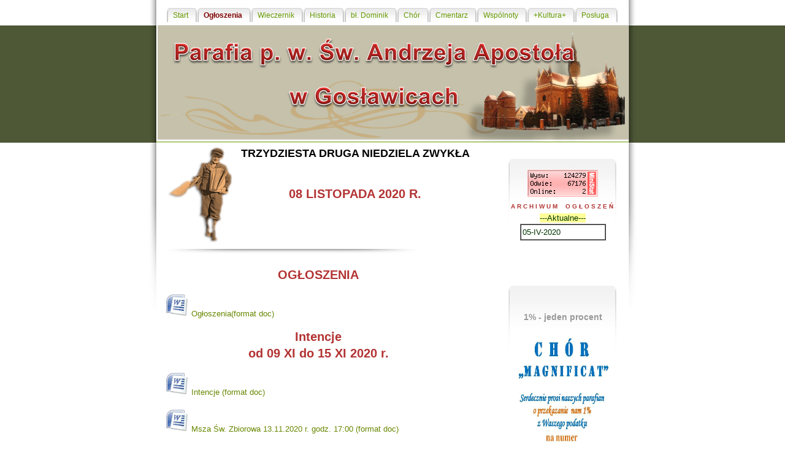

--- FILE ---
content_type: text/html; charset=ISO-8859-2
request_url: http://sw-andrzej.konin.pl/ogloszenia.html
body_size: 12622
content:
<!DOCTYPE html PUBLIC "-//W3C//DTD XHTML 1.0 Strict//EN" "http://www.w3.org/TR/xhtml1/DTD/xhtml1-strict.dtd">

<html xmlns="http://www.w3.org/1999/xhtml" lang="en">

<!-- Template Design by www.studio7designs.com. -->

<head>
<meta http-equiv="Content-Language" content="en-gb" />
<meta http-equiv="Content-Type" content="text/html; charset=ISO-8859-2" />
<meta name="description" content="Studio7designs - Professional Photography and Graphic Designs, Victoria BC Canada" />
<meta name="keywords" content="Studio7designs" />
<meta name="author" content="Aran / Original design: Aran Down - http://www.studio7designs.com" />
<title>Parafia p.w. Św. Andrzeja Apostoła w Gosławicach</title>
<link rel="shortcut icon" href="images/kosciol1.ico">
<link rel="stylesheet" type="text/css" href="style.css" />
</head>

<!-- Begin Body -->

<body>

<div id="border"><div id="container"> 

<!-- menu -->

<div id="topmenu">
     <ul>
   
    <li><a href="index.html" title="Start"><span>Start</span></a></li>
    <li><a href="ogloszenia.html" title="Ogłoszenia"><span><font color="maroon"><b>Ogłoszenia</b></font></span></a></li>
    <li><a href="wieczernik.html" title="Kancelaria"><span>Wieczernik</span></a></li>
    <li><a href="historia.html" title="Historia"><span>Historia</span></a></li>
    <li><a href="dominik.html" title="Jędrzejewski"><span>bł. Dominik</span></a></li> 
    <li><a href="chor.html" title="Chór"><span>Chór</span></a></li> 
    <li><a href="cmentarz.html" title="Cmentarz"><span>Cmentarz</span></a></li>
    <li><a href="wspolnoty.html" title="Zdjęcia"><span>Wspólnoty</span></a></li>
    <li><a href="kultura.html" title="Zdjęcia"><span>+Kultura+</font></span></a></li> 
    <li><a href="posluga.html" title="Zdjęcia"><span>Posługa</span></a></li>   
     </ul>
</div>


<!-- header backround image is in the style sheet-->
<div id="header"></div>


<!-- content -->
<div id="content">

<div class="splitleft">

    
     <img class="obraz" src="images/ogloszenia.png" alt="an image" align="top" style="float: left" width="110" height="160"  border="0"/>
     <center><span class="style4"><b>TRZYDZIESTA DRUGA NIEDZIELA ZWYKŁA 


</b></span><br /></center>
     <p></p>
     <center><span class="style6"><b>

                



</br>08 LISTOPADA 2020 R.

</b></span></center>

<p></p>
<img src="images/cien.png" alt="linia" width="420" height="9" />


<p></p>



<center><span class="style6"><b>OGŁOSZENIA</b></span><br /></center>
<p></p>
<a href="doc/og 08 11 2020.doc" target="_blank"><img src="images/word.gif" alt="pobierz" width="40" height="40" /> Ogłoszenia(format doc)</a><br>
<p></p>

                                                 
<center><span class="style6"><b>Intencje</br>od 09 XI do 15 XI 2020 r.</b></span><br /></center>
<p></p>
<p></p>
<a href="doc/in 09 11 2020.doc" target="_blank"><img src="images/word.gif" alt="pobierz" width="40" height="40" /> Intencje (format doc)</a><br>
<p></p>
<a href="doc/zb 13 11 2020.doc" target="_blank"><img src="images/word.gif" alt="pobierz" width="40" height="40" /> Msza Św. Zbiorowa 13.11.2020 r. godz. 17:00 (format doc)</a><br>

<p></p>
<img src="images/cien.png" alt="linia" width="490" height="9" />
<p></p>

     
     <img class="obraz" src="images/dominik j.jpg" alt="an image" align="top" style="float: left" width="120" height="150"  border="1"/>
     
 <p></p>     
<center><span class="style6"><b> NOWENNA  ZA WSTAWIENNICTWEM  BŁOGOSŁAWIONEGO DOMINIKA JĘDRZEJEWSKIEGO,
PREZBITERA</b></span><br /></center>
<p></p>
<a href="doc/nowennadj.doc" target="_blank"><img src="images/word.gif" alt="pobierz" width="40" height="40" />NOWENNA  ZA WSTAWIENNICTWEM  BŁOGOSŁAWIONEGO DOMINIKA JĘDRZEJEWSKIEGO,
PREZBITERA
</a><br>
<p></p>
<p>
W poniedziałek, dnia 09 listopada br. rozpocznie się w naszej parafii nowenna do bł. ks. Dominika Jędrzejewskiego o ustanie epidemii.</br> 
Przypomnę świadectwo jakie złożył o ks. Dominiku Jędrzejewskim ks. bp  Korszyński:</br>
"Byłem obecny przy księdzu Dominiku, kiedy już właściwie konał, wziął mnie za rękę i powiedział:</br>
"Księże rektorze (ks. Korszyński był w obozie jako rektor Seminarium Włocławskiego), jak ksiądz wyjdzie z obozu, proszę pojechać do Gosławic i powiedzieć moim parafianom, że ja swoje życie ofiaruję za nich"".     
Ks. Łassa wspominał: "Tak się złożyło, że ks. rektor Korszyński powrócił do Włocławka dopiero w maju 1946 roku, a już 29 czerwca odbyła się jego konsekracja biskupia. W niedługim czasie jako biskup wizytator przyjechał do Gosławic i w przemówieniu powitalnym przekazał ostatnią wolę ich proboszcza - męczennika. Cały kościół wybuchnął płaczem. Lubili bardzo swego duszpasterza, byli do głębi poruszeni tym, że o nich pamiętał, będąc w tak okropnych warunkach i że swoje życie oddał za nich".</br>
<p></p>
Teraz, kiedy dotyka nas epidemia chcemy błagać Boga o ustanie epidemii, o ratunek,  właśnie za przyczyną bł. ks. Dominika, naszego proboszcza. Nowenna rozpocznie się w poniedziałek - po Mszy Świętej. Przypominam, że w naszym kościele mogą uczestniczyć w liturgii 22 osoby. Proszę więc, abyśmy włączyli się w nowennową modlitwę w domach, a na znak wspólnoty wystawili w oknach obrazy Pana Jezusa, Matki Bożej lub bł. ks. Dominika i od g. 17.00 do g. 18.00 zapalili w oknach świece, i modlili się w jedności ze zgromadzonymi w kościele. 
Zostały wydrukowane - Litania do bł. ks. Dominika Jędrzejewskiego  i modlitwa błagalna za przyczyną bł. ks. Dominika o ustanie epidemii. Proszę, zabierzmy je do naszych domów, nie tylko dla siebie, ale także dla sąsiadów. 

</p>
<img src="images/cien.png" alt="linia" width="490" height="9" />
<p></p>






<p></p>

</br>
</br>
</br>
</br>
</br>
</br>
</br>
</br>
</br>
</br>
</br>
</br>
</br>
</br>
</br>
</br>
</br>
</br>
</br>
</div>

<!-- Begin Page Menu  -->

   <div id="introduction"><br />
<!-- kod ministat [[[http://liczniki.org]]]-->
<noscript><img src="http://liczniki.org/ms.php?l=janczewskip&noscript"></noscript><a href="http://liczniki.org/" id="ministat01ajanczewskip" style="font-size: 10px;">ministat liczniki.org</a>
<script type="text/javascript" src="http://liczniki.org/ms.php?l=janczewskip" defer="defer">
</script>
<!-- koniec kodu ministat [[[http://liczniki.org]]]-->
   <h3>Archiwum ogłoszeń</h3>
                   
<a href="ogloszenia.html" title="Start" style="background-color: #ffff99" >---Aktualne---</a></br>

<!--Przewijanie-->
<center>
<div style="overflow:auto; height:60px; width:160px;">
 
<table border="1" cellpadding="2" cellspacing="0" style="width: 140px;" >
 <tr><td style="width: 600px;">
<a href="05iv2020.html" title="Start"  >05-IV-2020</a></br>




</td></tr>
 
 </table>
</div>
 </center>             
<!--Koniec przewijanie-->                    
   
</div>
   <div id="introduction"><br /><h5>
                   1% - jeden procent</h5>
                    <ul>                         
                     
<a href="doc/procent.pdf" target="_blank"><img src="images/procent.jpg" alt="pobierz" width="150" height="220" /></a><br>

                        
<center><img class="obraz" src="images/cien.png" alt="an image" style="float: center" width="150" height="5"  border="0"/></center>
<h3>
                   Polecamy</h3>

<a href="http://www.polski-cmentarz.com/konin-goslawice/grobonet/start.php" target="_blank"><img src="images/grobonet.png" alt="Cmentarz Konin Gosławice" width="150" height="60" /></a><br>
                         <li><a href="http://www.polski-cmentarz.com/konin-goslawice/mapa/2/" target="_blank">Wyszukiwanie osób pochowanych- mapa</a></li>
                         <center><img class="obraz" src="images/cien.png" alt="an image" style="float: center" width="150" height="5"  border="0"/></center>
                         <a href="http://www.polskie-cmentarze.com/artlook/mapka/index.php#wielkopolskie" target="_blank"><img src="images/grobonetp.png" alt="Cmentarz Konin Gosławice" width="150" height="60" /></a><br>
                         <center><img class="obraz" src="images/cien.png" alt="an image" style="float: center" width="150" height="5"  border="0"/></center>

                    </ul>
                    
   </div>

<!------Radio Maryja-------->
<div id="introduction"><br /><h3>
                   Polecamy</h3>
                    <ul>
                         
                     
                         <a href="http://www.radiomaryja.pl/" target="_blank"><img src="images/radio maryja.jpg" alt="Radio Maryja" width="100" height="100" title="Kliknij aby przejść na stronę WWW Radia Maryja"/></a><br>
                         
                         <center><img class="obraz" src="images/cien.png" alt="an image" style="float: center" width="150" height="5"  border="0"/></center>
                         <a href="radio.html" target="_blank"><img src="images/rm.png" alt="Radio Maryja" width="50" height="50" title="Kliknij aby słuchać Radia Maryja"/>
                         <a href="trwam.html" target="_blank"><img src="images/trwam.png" alt="Telewizja Trwam" width="50" height="50" title="Kliknij aby oglądać telewizje Trwam"/>





                        
                         <center><img class="obraz" src="images/cien.png" alt="an image" style="float: center" width="150" height="5"  border="0"/></center>

                    </ul>
<p></p>                   
<a href="http://www.radioniepokalanow.pl//modules/mod_rar_radio/tmpl/player/player.php?radio=aHR0cDovLzg4LjE5OS4xNjkuMTA6ODAwMC87&url=aHR0cDovL3d3dy5yYWRpb25pZXBva2FsYW5vdy5wbC8,&ancho=165&stream=0&logo=L2ltYWdlcy9zdG9yaWVzL2xvZHpraWVfbWF6b3dpZWNraWVfYmFuZXIuZ2lm&alt=UmFkaW8gTmllcG9rYWxhbsOzdw,," target="_blank"><img src="images/rn.jpg" alt="Radio Niepokalanów" width="150" height="60" /></a><br>

 <p></p>                    
<center><img class="obraz" src="images/cien.png" alt="an image" style="float: center" width="150" height="5"  border="0"/></center>

     

</div>


<!-------------->




<div id="introduction"><br /><h3>Przydatne linki</h3>
                    <ul>
                    <a href="http://rozklad-pkp.pl/bin/stboard.exe/pn?input=5100026&boardType=dep" target="_blank"><img src="images/pkp.jpg" alt="pobierz" width="24" height="23" border="0" /> PKP Konin</a>,<br>     
                    <center><img class="obraz" src="images/cien.png" alt="an image" style="float: center" width="150" height="5"  border="0"/></center>
                    <a href="http://web.pkskonin.pl/" target="_blank"><img src="images/pks.png" alt="pobierz" width="50" height="23" border="0" /> PKS Konin</a>,<br>
                    <center><img class="obraz" src="images/cien.png" alt="an image" style="float: center" width="150" height="5"  border="0"/></center>
                    <a href="http://cms.mobiinfo.pl/m/m7xp.php?IDKlienta=KONIN_MZK" target="_blank"><img src="images/mzk.gif" alt="pobierz" width="20" height="30" border="0" /> MZK Konin</a>,<br>
                    <center><img class="obraz" src="images/cien.png" alt="an image" style="float: center" width="150" height="5"  border="0"/></center>
                    </ul>


</div>

<!....................>
<div id="introduction"><br /><h3>Przydatne linki</h3>
                    <ul>
                         
                    <a>Przychodnia w Gosławicach</br>Przemysłowa 160</br>063 247 12 49</a>
                    <center><img class="obraz" src="images/cien.png" alt="an image" style="float: center" width="150" height="5"  border="0"/></center>
                    <a>Administrator strony</br>Piotr Janczewski</br>663 207 255</a>
                    <a href="mailto:janczewskip@wp.pl">janczewskip@wp.pl<img src="images/koperta.gif" alt="an image" style="margin: 0 auto;display:block;width:20%" border="0"/></a>
                    <center><img class="obraz" src="images/cien.png" alt="an image" style="float: center" width="150" height="5"  border="0"/></center>
                    <a> Centrum Pomocy Rodzinie </br>i Osobom Uzależnionym</br>63 270 81 32</a></br>
                    <a href="mailto:pomoc@lichen.pl">pomoc@lichen<img src="images/koperta.gif" alt="an image" style="margin: 0 auto;display:block;width:20%" border="0"/></a>
                    <center><img class="obraz" src="images/cien.png" alt="an image" style="float: center" width="150" height="5"  border="0"/></center>
                   
                    
   
                    
                    </ul>


</div>



<!-- footer -->

</div>
<div id="footer">
<span class="style5">Design by <a href="http://www.studio7designs.com">Aran</a> |
     <a href="http://www.ehostinfo.com/">Web Hosting</a> | copyright 2006 your name</span><br />
<br />
</div>
</div>

</body>

</html>

--- FILE ---
content_type: text/html
request_url: http://liczniki.org/ms.php?l=janczewskip
body_size: 713
content:
	// (C) Copyright 2006-2007 liczniki.org
	
	function cookie_set(name, val, exp_hours)
	{
		c = name+ '=' + val+";";
		if (exp_hours)
		{
			var d = new Date;
			var msec = Date.UTC(d.getUTCFullYear(), d.getUTCMonth(),
			d.getUTCDate(), d.getUTCHours(), d.getUTCMinutes());
			msec += exp_hours*(3600*1000);
			d.setTime(msec);
			c += "Expires=" + d.toGMTString();		
		}
		document.cookie = c;
	}
	
	function cookie_get(name, def_value)
	{
		var pos = document.cookie.indexOf(name+'=');
		if (pos == -1) return def_value;
		pos += name.length +1;
		
		var pos2 = document.cookie.indexOf(';', pos);
		if (pos2 == -1) pos2 = document.cookie.length;
		return document.cookie.substring(pos, pos2);
	}
	
	cookie_set('1923test', 'en');
	if (cookie_get('1923test', '') == 'en')
		blockparams = "b="+cookie_get("msjanczewskip",'')+"&r="+cookie_get("msjanczewskip000r", '');
	else
		blockparams = "b=t&r=t&cdisabled=t";	// ciasteczka wylaczone - zablokuj zliczanie wizyt

	image = document.createElement("img");
	image.setAttribute("src", "//liczniki.org/site.engine/module_ministat/button_generator.php?&u=janczewskip&"+blockparams);
	image.style.border = "0";
	image.style.padding = "0";
	image.style.margin = "0";	

	node_ = document.getElementById("ministat01ajanczewskip");
	node_.removeChild(node_.childNodes[0]);
	node_.appendChild(image);

	cookie_set("msjanczewskip", "t", 1);
	cookie_set("msjanczewskip000r", "t", 365*24);

--- FILE ---
content_type: text/html
request_url: http://liczniki.org/site.engine/module_ministat/button_generator.php?&u=janczewskip&b=&r=
body_size: 2273
content:
�PNG

   IHDR   s   ,   ���   	pHYs  �  ��+  |IDATh��_h]E�?�s�Z��6h����eLSi�^J.iHۤXPD(ݵ��(����}RA�>����v���4��%�����M�捏�/{���̙3gιi�&i�����;����o~�wf���u��*[Ȅ"��	Jſ]�<������;���� �$�A>���$Ѿ���R*��a������_��恝;v����78t���!$�&��PQW�!;���������߿'~�N��wP��0\S7%D @By?�M�}����f<K�S��ԍiy�3O����������L��y�H�W^ɶfx�[� ����m$o$Ⱦ}�'����i#wuŲCKs�a�a��w���&9I����45��NG���NU�~6�M)����V�Rɔݦ9�foW�
)������t@x�LN�f�q9�Y�ˎ����n�bn��9XZ*L�l����5J��u�Zl���%4�����]�0Lۣm�Ff�Ii#���gk5����ijb�vZZ����W�3��2�A����)���Ԕ���ٿ_MM�|�v��,�`�i!�Ijl��* tb��/ v�P�P��Ǎ��i���ۯ�$f�\���T�M�J�\� �")�U�����ocp��.ǶH�e�u��Ş}�����#	]Ϻϰ\V��Əahe59)}}������I�)�����קiwu�o�S���t[a+�IiNf�X_���;
C�w�Ͷd~>�uk<�`jbB��ͫ11�^S�e��5���ڽ���A?��	+�Ve��q�**ٴ"�AI㩧|k&'���̙ȹ�{u����&�s�U�K��6�d�2�U�l�iM����p�֩J!P�wڇ}Mu?��`I�c��Z��z�No�
��Tb�9����׫��A���ߙ[�P�,���7|γ�Ʋ�B������J�ɬ�N��VLx�i�E��"����#9�g�V����6j5?K����aC;{�+JN+�1u�Zne��Wn�1����?X5N�JT9?��?�e�f]v�kpP���FD���at�������(�Z.���0ԩ�Հc�AŠ��7�L�:3��U$=K�_)Y�� ��Z#CCF+'8Q�)#�t5�cF�s�IZ���4��D�����g�
._f`��>3ۉ�b��:�9��ư�ҩ)��#G�؏r�#9��UB� ��3�O��sv<Z��S�r~y~"���m��L�d��{�qE���P�fd��=<��u�g�<IO�"## {�e
+��J�vN��8v�C� FF���E�j��_��y���,Ҳ�5q4�k��I�Q?�Y�;4bfp�r�\�C��Vf`�b��Y�U�|�Gaf��d�+N���4:��"Z�WS��14�˖����@��\'F�t-��$����$�c���*�zwd����)_���噙��{W���_��c�4=���4�'��gv��Nj5>��S���8q��O�x��~�)o�P�=C�E�ްa{�@w7��|��ќ;����-Ϧ�=+A³�󌎚ŭ�n:;�Νxȉ�[1�ڭ&l#Ͼ��v%h'Or�
�5�V�.���\�v����?��ρ��N��c6ȌY9xP�"���f�a�#n�7�&m�~�!����?O[W���`'�q�G���L���v�ȕ=���(�U�j���[!$"���im��Qy��8 9�Y�ARֻ�ٻ�n�'	���}I��5��]	2�`��|�	�ws� g�������hR�,�KD_J��>u�* ��ZH3�ի���j�\n^��� ��US����L�����sϱ�H��ѣ ����ͺR�9�� 5G��%��if��1`N��L�"�
������װ4�g!#f��bY�����>@�������u��c�hj�P ��T����Ĝ�~֛Ϧ��S]�{9�%ks^��=HiFyo����ioO�y�U*>���U��@MO�3�/M�Hs�T�N��/Wv��b7�V@�p�ͪ����4/�˔�Cz�O��\�tw���z&�ˑ8=l��KKf2��JK�9����K/�c'���*�b��Y��o�"A�P�g�����l�lۦ"��ֺAc�-�x��c�B���O�Ry�����Zo�7L��Y`��0�E��G����.�xm0�g�	�pB��_d�a�     IEND�B`�

--- FILE ---
content_type: text/css
request_url: http://sw-andrzej.konin.pl/style.css
body_size: 4158
content:
/* This Style sheet was made by aran @ studio7designs.com  if you have any questions please email me or visit http://www.studio7designs.com */


body
{
font-family: trebuchet ms, verdana, arial, tahoma;
font-size: 80%; color: #000000;
background-color: #ffffff;
line-height: 200%;
margin-top: 0px;
background: #ffffff url('images/bg.gif') top center repeat-x;
}

#border
{
border: 0px ;
width: 800px;
background-color: #FFFFFF;
background:url('images/backround2.gif') no-repeat;
margin: 0 auto;
}

#header
{
height: 190px;
border-bottom: 1px solid #669900; 
background-image:url('images/header.png');
}

#content
{
padding: 0.5em 1em;
max-width: 740px;
background-color: #FFFFFF;
}

#container
{
width: 770px;
margin: 0px auto;
background-color: #ffffff;
border: 0px solid #000000;

}

.splitright {
background: #ffffff url('images/menu.gif') top center no-repeat;
width: 30%;
float: right;
overflow: hidden;
text-align: center;
}

.splitleft {
background: #ffffff;
margin: auto;

width: 68%;
float: left;
overflow: hidden;
text-align: justify;
}

#introduction{
	float:right;
	width:180px;
	padding:0px 0px;
	margin:20px 0 20px 20px;
	background: url(images/menu.gif) no-repeat;
	text-align:center;
	line-height:1.5em;
	color:#999999;
	font-size:1.0em;
	font-family:"Lucida Grande","Lucida Sans Unicode",arial,sans-serif;
	letter-spacing:0px;
}

#introduction ul, #introduction li {
text-align:center;
	list-style: none;
	margin: 0;
	padding: 0;
}

#introduction a {
	border-bottom: none;
	color:#003300;
}

#introduction h3{
	text-align: center;
	position:static;
}

#introduction a:link, a:visited{
	color:#003300;
}

#introduction a:hover, a:active{
	color:#003399;
}



/* ~~~~~~~~~ footer ~~~~~~~~~ */
#footer
{
	text-align: center;
	height: 30px;
	background-color: #F5FAF5;
	border-top-width: 1px;
	border-top-style: solid;
	border-top-color: #CCCCCC;
	margin-top: 50px;
	margin-right: 15px;
	margin-bottom: 0;
	margin-left: 15px;
	padding-top: 0;
	padding-right: 20px;
	padding-bottom: 0;
	padding-left: 20px;
	clear: both;
	
}


#footer a:link, a:visited{
	color:#678700;
}

#footer a:hover, a:active{
	color:#cccccc;
}




a:active,
a:visited,
a:link	    			{ color: #678700; text-decoration: none; }
a:hover					{ color: #999999; text-decoration: none; }

/* ~~~~~~~~~ PROPS FOR THE MENU GO OUT TO EXPLODING-BOY.COM ~~~~~~~~~ */

    #topmenu {
	position: relative;
	top: 13px;
	left: 15px;
	width: 750px;
	font-size:93%;
	margin: 0;
	line-height:normal;
	height: 41px;
      }
    #topmenu ul {
	  margin:0;
	  padding:0px 0px 0 2px;
	  list-style:none;
      }
    #topmenu li {
      display:inline;
      margin:0;
      padding:0;
      }
    #topmenu a {
      float:left;
      background:url(images/menuleft.gif) no-repeat left top;
      margin:0;
      padding:0 0 0 4px;
      text-decoration:none;
      }
    #topmenu a span {
      float:left;
      display:block;
      background:url(images/menuright.gif) no-repeat right top;
      padding:5px 15px 4px 6px;
      color:#669900;
      }
	  
    /* Commented Backslash Hack hides rule from IE5-Mac \*/
    #topmenu a span {float:none;}
    /* End IE5-Mac hack */
    #topmenu a:hover span {
      color:#669900;
      }
    #topmenu a:hover {
      background-position:0% -42px;
      }
    #topmenu a:hover span {
      background-position:100% -42px;
    }
/* ~~~~~~~~~ Headings ~~~~~~~~~ */    
h1
{
font-size: 120%;
color: #B33333;
}

h3{
	color:#B33333;
	font-family:geneva,arial,sans-serif;
	font-weight:normal;
	text-transform:uppercase;
	word-spacing:4px;
	letter-spacing:3px;
	font-size:0.8em;
	font-weight:bold;
	padding:0 2px;
	margin:0;
}

/*~~~~~~~~~~~styles~~~~~~~~~~~~~~~*/




h4{
font-size: 12px;
margin:1;
letter-spacing:0px;
word-spacing:0px;
}

h5{
font-size: 14px;
margin:1;
letter-spacing:0px;
word-spacing:0px;
}

h6{
font-size: 16px;
margin:0,5;
letter-spacing:0px;
word-spacing:0px;
}




.style4 {
font-size: 18px;
text-align:center;

}

.style5 {
	font-size: 12px;
	color: #CCCCCC;}
.style6 {
font-size: 20px;
text-align:center;
color:#B33333;
font-family:geneva,arial,sans-serif;
}

img.obraz {
display: block;
margin-left: 5px;
margin-right: 5px
}



